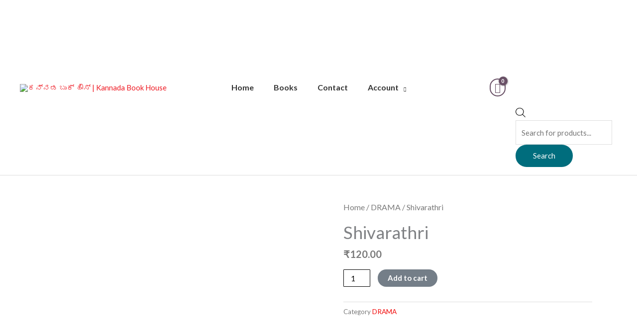

--- FILE ---
content_type: text/css
request_url: https://kannadabookhouse.com/wp-content/uploads/elementor/css/post-4407.css?ver=1766430381
body_size: 1237
content:
.elementor-4407 .elementor-element.elementor-element-2b634a7d > .elementor-container > .elementor-column > .elementor-widget-wrap{align-content:center;align-items:center;}.elementor-4407 .elementor-element.elementor-element-2b634a7d:not(.elementor-motion-effects-element-type-background), .elementor-4407 .elementor-element.elementor-element-2b634a7d > .elementor-motion-effects-container > .elementor-motion-effects-layer{background-color:#FFFFFF;}.elementor-4407 .elementor-element.elementor-element-2b634a7d{border-style:solid;border-width:2px 0px 0px 0px;transition:background 0.3s, border 0.3s, border-radius 0.3s, box-shadow 0.3s;margin-top:0px;margin-bottom:0px;padding:30px 0px 30px 0px;}.elementor-4407 .elementor-element.elementor-element-2b634a7d > .elementor-background-overlay{transition:background 0.3s, border-radius 0.3s, opacity 0.3s;}.elementor-bc-flex-widget .elementor-4407 .elementor-element.elementor-element-3cd8b222.elementor-column .elementor-widget-wrap{align-items:flex-start;}.elementor-4407 .elementor-element.elementor-element-3cd8b222.elementor-column.elementor-element[data-element_type="column"] > .elementor-widget-wrap.elementor-element-populated{align-content:flex-start;align-items:flex-start;}.elementor-4407 .elementor-element.elementor-element-6591ccf{text-align:left;}.elementor-4407 .elementor-element.elementor-element-6591ccf img{width:79%;}.elementor-4407 .elementor-element.elementor-element-27331ba > .elementor-widget-container{padding:0px 0px 0px 20px;}.elementor-4407 .elementor-element.elementor-element-27331ba .elementor-icon-list-items:not(.elementor-inline-items) .elementor-icon-list-item:not(:last-child){padding-block-end:calc(20px/2);}.elementor-4407 .elementor-element.elementor-element-27331ba .elementor-icon-list-items:not(.elementor-inline-items) .elementor-icon-list-item:not(:first-child){margin-block-start:calc(20px/2);}.elementor-4407 .elementor-element.elementor-element-27331ba .elementor-icon-list-items.elementor-inline-items .elementor-icon-list-item{margin-inline:calc(20px/2);}.elementor-4407 .elementor-element.elementor-element-27331ba .elementor-icon-list-items.elementor-inline-items{margin-inline:calc(-20px/2);}.elementor-4407 .elementor-element.elementor-element-27331ba .elementor-icon-list-items.elementor-inline-items .elementor-icon-list-item:after{inset-inline-end:calc(-20px/2);}.elementor-4407 .elementor-element.elementor-element-27331ba .elementor-icon-list-icon i{color:#F8C604;transition:color 0.3s;}.elementor-4407 .elementor-element.elementor-element-27331ba .elementor-icon-list-icon svg{fill:#F8C604;transition:fill 0.3s;}.elementor-4407 .elementor-element.elementor-element-27331ba{--e-icon-list-icon-size:20px;--icon-vertical-offset:0px;}.elementor-4407 .elementor-element.elementor-element-27331ba .elementor-icon-list-icon{padding-inline-end:20px;}.elementor-4407 .elementor-element.elementor-element-27331ba .elementor-icon-list-item > .elementor-icon-list-text, .elementor-4407 .elementor-element.elementor-element-27331ba .elementor-icon-list-item > a{font-size:17px;}.elementor-4407 .elementor-element.elementor-element-27331ba .elementor-icon-list-text{color:#000000;transition:color 0.3s;}.elementor-4407 .elementor-element.elementor-element-aaf91c4 > .elementor-widget-container{padding:0px 0px 0px 20px;}.elementor-4407 .elementor-element.elementor-element-aaf91c4 .elementor-heading-title{font-size:25px;font-weight:600;}.elementor-4407 .elementor-element.elementor-element-d900935{--grid-template-columns:repeat(0, auto);--icon-size:20px;--grid-column-gap:5px;--grid-row-gap:0px;}.elementor-4407 .elementor-element.elementor-element-d900935 .elementor-widget-container{text-align:left;}.elementor-4407 .elementor-element.elementor-element-d900935 > .elementor-widget-container{padding:0px 0px 0px 20px;}.elementor-4407 .elementor-element.elementor-element-d900935 .elementor-social-icon{background-color:var( --e-global-color-secondary );}.elementor-4407 .elementor-element.elementor-element-d900935 .elementor-social-icon i{color:#F8C604;}.elementor-4407 .elementor-element.elementor-element-d900935 .elementor-social-icon svg{fill:#F8C604;}.elementor-bc-flex-widget .elementor-4407 .elementor-element.elementor-element-d4341e7.elementor-column .elementor-widget-wrap{align-items:flex-start;}.elementor-4407 .elementor-element.elementor-element-d4341e7.elementor-column.elementor-element[data-element_type="column"] > .elementor-widget-wrap.elementor-element-populated{align-content:flex-start;align-items:flex-start;}.elementor-4407 .elementor-element.elementor-element-d4341e7 > .elementor-widget-wrap > .elementor-widget:not(.elementor-widget__width-auto):not(.elementor-widget__width-initial):not(:last-child):not(.elementor-absolute){margin-bottom:10px;}.elementor-4407 .elementor-element.elementor-element-d4341e7 > .elementor-element-populated{padding:10px 0px 0px 10px;}.elementor-4407 .elementor-element.elementor-element-3487c12 .elementor-heading-title{font-size:30px;font-weight:600;}.elementor-4407 .elementor-element.elementor-element-94798e7 > .elementor-widget-container{margin:0px 0px 0px 0px;padding:15px 0px 0px 0px;}.elementor-4407 .elementor-element.elementor-element-94798e7 .elementor-icon-list-items:not(.elementor-inline-items) .elementor-icon-list-item:not(:last-child){padding-block-end:calc(18px/2);}.elementor-4407 .elementor-element.elementor-element-94798e7 .elementor-icon-list-items:not(.elementor-inline-items) .elementor-icon-list-item:not(:first-child){margin-block-start:calc(18px/2);}.elementor-4407 .elementor-element.elementor-element-94798e7 .elementor-icon-list-items.elementor-inline-items .elementor-icon-list-item{margin-inline:calc(18px/2);}.elementor-4407 .elementor-element.elementor-element-94798e7 .elementor-icon-list-items.elementor-inline-items{margin-inline:calc(-18px/2);}.elementor-4407 .elementor-element.elementor-element-94798e7 .elementor-icon-list-items.elementor-inline-items .elementor-icon-list-item:after{inset-inline-end:calc(-18px/2);}.elementor-4407 .elementor-element.elementor-element-94798e7 .elementor-icon-list-icon i{transition:color 0.3s;}.elementor-4407 .elementor-element.elementor-element-94798e7 .elementor-icon-list-icon svg{transition:fill 0.3s;}.elementor-4407 .elementor-element.elementor-element-94798e7{--e-icon-list-icon-size:14px;--icon-vertical-offset:0px;}.elementor-4407 .elementor-element.elementor-element-94798e7 .elementor-icon-list-item > .elementor-icon-list-text, .elementor-4407 .elementor-element.elementor-element-94798e7 .elementor-icon-list-item > a{font-size:15px;font-weight:600;}.elementor-4407 .elementor-element.elementor-element-94798e7 .elementor-icon-list-text{transition:color 0.3s;}.elementor-bc-flex-widget .elementor-4407 .elementor-element.elementor-element-19dbb8d.elementor-column .elementor-widget-wrap{align-items:flex-start;}.elementor-4407 .elementor-element.elementor-element-19dbb8d.elementor-column.elementor-element[data-element_type="column"] > .elementor-widget-wrap.elementor-element-populated{align-content:flex-start;align-items:flex-start;}.elementor-4407 .elementor-element.elementor-element-19dbb8d > .elementor-widget-wrap > .elementor-widget:not(.elementor-widget__width-auto):not(.elementor-widget__width-initial):not(:last-child):not(.elementor-absolute){margin-bottom:10px;}.elementor-4407 .elementor-element.elementor-element-19dbb8d > .elementor-element-populated{padding:10px 0px 0px 10px;}.elementor-4407 .elementor-element.elementor-element-83e81f7 .elementor-heading-title{font-size:30px;font-weight:600;}.elementor-4407 .elementor-element.elementor-element-e6508ed .elementor-field-group{padding-right:calc( 10px/2 );padding-left:calc( 10px/2 );margin-bottom:5px;}.elementor-4407 .elementor-element.elementor-element-e6508ed .elementor-form-fields-wrapper{margin-left:calc( -10px/2 );margin-right:calc( -10px/2 );margin-bottom:-5px;}.elementor-4407 .elementor-element.elementor-element-e6508ed .elementor-field-group.recaptcha_v3-bottomleft, .elementor-4407 .elementor-element.elementor-element-e6508ed .elementor-field-group.recaptcha_v3-bottomright{margin-bottom:0;}body.rtl .elementor-4407 .elementor-element.elementor-element-e6508ed .elementor-labels-inline .elementor-field-group > label{padding-left:0px;}body:not(.rtl) .elementor-4407 .elementor-element.elementor-element-e6508ed .elementor-labels-inline .elementor-field-group > label{padding-right:0px;}body .elementor-4407 .elementor-element.elementor-element-e6508ed .elementor-labels-above .elementor-field-group > label{padding-bottom:0px;}.elementor-4407 .elementor-element.elementor-element-e6508ed .elementor-field-type-html{padding-bottom:0px;}.elementor-4407 .elementor-element.elementor-element-e6508ed .elementor-field-group .elementor-field{color:#000000;}.elementor-4407 .elementor-element.elementor-element-e6508ed .elementor-field-group .elementor-field, .elementor-4407 .elementor-element.elementor-element-e6508ed .elementor-field-subgroup label{font-size:14px;font-weight:600;}.elementor-4407 .elementor-element.elementor-element-e6508ed .elementor-field-group .elementor-field:not(.elementor-select-wrapper){background-color:#ffffff;border-color:#E6E6E6;border-radius:10px 10px 10px 10px;}.elementor-4407 .elementor-element.elementor-element-e6508ed .elementor-field-group .elementor-select-wrapper select{background-color:#ffffff;border-color:#E6E6E6;border-radius:10px 10px 10px 10px;}.elementor-4407 .elementor-element.elementor-element-e6508ed .elementor-field-group .elementor-select-wrapper::before{color:#E6E6E6;}.elementor-4407 .elementor-element.elementor-element-e6508ed .e-form__buttons__wrapper__button-next{color:#ffffff;}.elementor-4407 .elementor-element.elementor-element-e6508ed .elementor-button[type="submit"]{color:#ffffff;}.elementor-4407 .elementor-element.elementor-element-e6508ed .elementor-button[type="submit"] svg *{fill:#ffffff;}.elementor-4407 .elementor-element.elementor-element-e6508ed .e-form__buttons__wrapper__button-previous{color:#ffffff;}.elementor-4407 .elementor-element.elementor-element-e6508ed .e-form__buttons__wrapper__button-next:hover{color:#ffffff;}.elementor-4407 .elementor-element.elementor-element-e6508ed .elementor-button[type="submit"]:hover{color:#ffffff;}.elementor-4407 .elementor-element.elementor-element-e6508ed .elementor-button[type="submit"]:hover svg *{fill:#ffffff;}.elementor-4407 .elementor-element.elementor-element-e6508ed .e-form__buttons__wrapper__button-previous:hover{color:#ffffff;}.elementor-4407 .elementor-element.elementor-element-e6508ed{--e-form-steps-indicators-spacing:20px;--e-form-steps-indicator-padding:30px;--e-form-steps-indicator-inactive-secondary-color:#ffffff;--e-form-steps-indicator-active-secondary-color:#ffffff;--e-form-steps-indicator-completed-secondary-color:#ffffff;--e-form-steps-divider-width:1px;--e-form-steps-divider-gap:10px;}.elementor-4407 .elementor-element.elementor-element-5441f5f9 > .elementor-container > .elementor-column > .elementor-widget-wrap{align-content:center;align-items:center;}.elementor-4407 .elementor-element.elementor-element-5441f5f9:not(.elementor-motion-effects-element-type-background), .elementor-4407 .elementor-element.elementor-element-5441f5f9 > .elementor-motion-effects-container > .elementor-motion-effects-layer{background-color:#001524;}.elementor-4407 .elementor-element.elementor-element-5441f5f9{border-style:solid;border-width:1px 0px 0px 0px;border-color:#3d3d3d;transition:background 0.3s, border 0.3s, border-radius 0.3s, box-shadow 0.3s;margin-top:0px;margin-bottom:0px;padding:10px 0px 0px 0px;}.elementor-4407 .elementor-element.elementor-element-5441f5f9 > .elementor-background-overlay{transition:background 0.3s, border-radius 0.3s, opacity 0.3s;}.elementor-4407 .elementor-element.elementor-element-32907b3d > .elementor-element-populated{margin:0px 0px 0px 0px;--e-column-margin-right:0px;--e-column-margin-left:0px;padding:0px 0px 0px 0px;}.elementor-4407 .elementor-element.elementor-element-30c77af6 .hfe-copyright-wrapper{text-align:left;}.elementor-4407 .elementor-element.elementor-element-30c77af6 .hfe-copyright-wrapper a, .elementor-4407 .elementor-element.elementor-element-30c77af6 .hfe-copyright-wrapper{color:#FFFFFF;}.elementor-4407 .elementor-element.elementor-element-30c77af6 .hfe-copyright-wrapper, .elementor-4407 .elementor-element.elementor-element-30c77af6 .hfe-copyright-wrapper a{font-size:12px;}.elementor-4407 .elementor-element.elementor-element-2a0afe09 > .elementor-element-populated{margin:0px 0px 0px 0px;--e-column-margin-right:0px;--e-column-margin-left:0px;padding:0px 0px 0px 0px;}.elementor-4407 .elementor-element.elementor-element-3dd08692 > .elementor-widget-container{margin:0px 0px 0px 0px;padding:0px 0px 0px 0px;}.elementor-4407 .elementor-element.elementor-element-3dd08692{text-align:right;font-size:13px;color:#FFFFFF;}@media(max-width:1024px){.elementor-4407 .elementor-element.elementor-element-2b634a7d{margin-top:0px;margin-bottom:-95px;padding:40px 30px 50px 30px;}.elementor-4407 .elementor-element.elementor-element-3cd8b222 > .elementor-element-populated{padding:0px 0px 0px 0px;}.elementor-4407 .elementor-element.elementor-element-d4341e7 > .elementor-element-populated{padding:30px 25px 30px 25px;}.elementor-4407 .elementor-element.elementor-element-19dbb8d > .elementor-element-populated{padding:30px 25px 30px 25px;}.elementor-4407 .elementor-element.elementor-element-30c77af6 .hfe-copyright-wrapper{text-align:center;}}@media(max-width:767px){.elementor-4407 .elementor-element.elementor-element-2b634a7d{margin-top:0px;margin-bottom:0px;padding:30px 0px 0px 10px;}.elementor-4407 .elementor-element.elementor-element-3cd8b222 > .elementor-element-populated{padding:0px 0px 0px 0px;}.elementor-4407 .elementor-element.elementor-element-6591ccf{text-align:center;}.elementor-4407 .elementor-element.elementor-element-6591ccf img{width:75%;}.elementor-4407 .elementor-element.elementor-element-27331ba > .elementor-widget-container{margin:0px 0px 0px 0px;padding:0px 0px 0px 0px;}.elementor-4407 .elementor-element.elementor-element-27331ba{--e-icon-list-icon-size:18px;}.elementor-4407 .elementor-element.elementor-element-27331ba .elementor-icon-list-item > .elementor-icon-list-text, .elementor-4407 .elementor-element.elementor-element-27331ba .elementor-icon-list-item > a{font-size:15px;}.elementor-4407 .elementor-element.elementor-element-aaf91c4 > .elementor-widget-container{margin:0px 0px 0px 0px;padding:10px 0px 0px 0px;}.elementor-4407 .elementor-element.elementor-element-aaf91c4{text-align:center;}.elementor-4407 .elementor-element.elementor-element-d900935 .elementor-widget-container{text-align:center;}.elementor-4407 .elementor-element.elementor-element-d900935 > .elementor-widget-container{margin:0px 0px 0px 0px;padding:0px 0px 0px 0px;}.elementor-4407 .elementor-element.elementor-element-d4341e7 > .elementor-element-populated{margin:30px 0px 20px 0px;--e-column-margin-right:0px;--e-column-margin-left:0px;padding:0px 0px 0px 0px;}.elementor-4407 .elementor-element.elementor-element-3487c12{text-align:center;}.elementor-4407 .elementor-element.elementor-element-94798e7 .elementor-icon-list-items:not(.elementor-inline-items) .elementor-icon-list-item:not(:last-child){padding-block-end:calc(10px/2);}.elementor-4407 .elementor-element.elementor-element-94798e7 .elementor-icon-list-items:not(.elementor-inline-items) .elementor-icon-list-item:not(:first-child){margin-block-start:calc(10px/2);}.elementor-4407 .elementor-element.elementor-element-94798e7 .elementor-icon-list-items.elementor-inline-items .elementor-icon-list-item{margin-inline:calc(10px/2);}.elementor-4407 .elementor-element.elementor-element-94798e7 .elementor-icon-list-items.elementor-inline-items{margin-inline:calc(-10px/2);}.elementor-4407 .elementor-element.elementor-element-94798e7 .elementor-icon-list-items.elementor-inline-items .elementor-icon-list-item:after{inset-inline-end:calc(-10px/2);}.elementor-4407 .elementor-element.elementor-element-19dbb8d > .elementor-element-populated{margin:30px 0px 0px 0px;--e-column-margin-right:0px;--e-column-margin-left:0px;padding:0px 0px 0px 0px;}.elementor-4407 .elementor-element.elementor-element-83e81f7{text-align:center;}.elementor-4407 .elementor-element.elementor-element-5441f5f9{margin-top:30px;margin-bottom:0px;padding:10px 0px 0px 0px;}.elementor-4407 .elementor-element.elementor-element-32907b3d > .elementor-element-populated{margin:0px 0px 0px 0px;--e-column-margin-right:0px;--e-column-margin-left:0px;padding:0px 0px 0px 0px;}.elementor-4407 .elementor-element.elementor-element-30c77af6 .hfe-copyright-wrapper{text-align:center;}.elementor-4407 .elementor-element.elementor-element-30c77af6 > .elementor-widget-container{margin:0px 0px 0px 0px;padding:0px 0px 0px 0px;}.elementor-4407 .elementor-element.elementor-element-30c77af6 .hfe-copyright-wrapper, .elementor-4407 .elementor-element.elementor-element-30c77af6 .hfe-copyright-wrapper a{font-size:12px;}.elementor-4407 .elementor-element.elementor-element-2a0afe09 > .elementor-element-populated{margin:0px 0px 0px 0px;--e-column-margin-right:0px;--e-column-margin-left:0px;padding:5px 0px 0px 0px;}.elementor-4407 .elementor-element.elementor-element-3dd08692 > .elementor-widget-container{padding:0px 0px 0px 0px;}.elementor-4407 .elementor-element.elementor-element-3dd08692{text-align:center;}}

--- FILE ---
content_type: text/css
request_url: https://kannadabookhouse.com/wp-content/uploads/elementor/css/post-5908.css?ver=1766430381
body_size: 1634
content:
.elementor-5908 .elementor-element.elementor-element-7257290 > .elementor-container > .elementor-column > .elementor-widget-wrap{align-content:center;align-items:center;}.elementor-5908 .elementor-element.elementor-element-7257290{margin-top:50px;margin-bottom:0px;}.elementor-5908 .elementor-element.elementor-element-76a19c1b > .elementor-element-populated{transition:background 0.3s, border 0.3s, border-radius 0.3s, box-shadow 0.3s;margin:0px 0px 0px 0px;--e-column-margin-right:0px;--e-column-margin-left:0px;padding:50px 50px 50px 50px;}.elementor-5908 .elementor-element.elementor-element-76a19c1b > .elementor-element-populated > .elementor-background-overlay{transition:background 0.3s, border-radius 0.3s, opacity 0.3s;}.elementor-5908 .elementor-element.elementor-element-60a4fae1 > .elementor-widget-container{padding:20px 20px 20px 20px;}.elementor-5908 .elementor-element.elementor-element-56b0a33e > .elementor-element-populated{padding:0px 50px 50px 50px;}.elementor-5908 .elementor-element.elementor-element-40a040da .woocommerce-breadcrumb{color:#7a7a7a;font-size:16px;font-weight:200;line-height:1.7em;}.elementor-5908 .elementor-element.elementor-element-40a040da .woocommerce-breadcrumb > a{color:#7a7a7a;}.elementor-5908 .elementor-element.elementor-element-2ec1fab > .elementor-widget-container{margin:-18px 0px 0px 0px;padding:0px 0px 0px 0px;}.elementor-5908 .elementor-element.elementor-element-2ec1fab .elementor-heading-title{font-size:35px;text-transform:capitalize;}.elementor-5908 .elementor-element.elementor-element-7a942753 > .elementor-widget-container{margin:-25px 0px 0px 0px;padding:0px 0px 0px 0px;}.elementor-5908 .elementor-element.elementor-element-7a942753{text-align:left;}.woocommerce .elementor-5908 .elementor-element.elementor-element-7a942753 .price{color:#7a7a7a;font-size:20px;font-weight:600;text-transform:none;letter-spacing:0px;}.woocommerce .elementor-5908 .elementor-element.elementor-element-7a942753 .price ins{color:#0c0c0c;font-size:23px;font-weight:200;}body:not(.rtl) .elementor-5908 .elementor-element.elementor-element-7a942753:not(.elementor-product-price-block-yes) del{margin-right:0px;}body.rtl .elementor-5908 .elementor-element.elementor-element-7a942753:not(.elementor-product-price-block-yes) del{margin-left:0px;}.elementor-5908 .elementor-element.elementor-element-7a942753.elementor-product-price-block-yes del{margin-bottom:0px;}.elementor-5908 .elementor-element.elementor-element-e73cd96 .cart button, .elementor-5908 .elementor-element.elementor-element-e73cd96 .cart .button{border-style:solid;border-width:0px 0px 0px 0px;border-radius:50px 50px 50px 50px;padding:0px 0px 0px 0px;color:#ffffff;background-color:#747E88;transition:all 0.2s;}.elementor-5908 .elementor-element.elementor-element-e73cd96 .cart button:hover, .elementor-5908 .elementor-element.elementor-element-e73cd96 .cart .button:hover{color:#FED378;background-color:#53B6B4;}.elementor-5908 .elementor-element.elementor-element-e73cd96 .quantity .qty{border-radius:1px 1px 1px 1px;color:#000000;background-color:rgba(255,255,255,0.08);border-color:#000000;transition:all 0.2s;}.elementor-5908 .elementor-element.elementor-element-e73cd96 .quantity .qty:focus{color:#000000;}.elementor-5908 .elementor-element.elementor-element-96e06a3:not(.elementor-woo-meta--view-inline) .product_meta .detail-container:not(:last-child){padding-bottom:calc(10px/2);}.elementor-5908 .elementor-element.elementor-element-96e06a3:not(.elementor-woo-meta--view-inline) .product_meta .detail-container:not(:first-child){margin-top:calc(10px/2);}.elementor-5908 .elementor-element.elementor-element-96e06a3.elementor-woo-meta--view-inline .product_meta .detail-container{margin-right:calc(10px/2);margin-left:calc(10px/2);}.elementor-5908 .elementor-element.elementor-element-96e06a3.elementor-woo-meta--view-inline .product_meta{margin-right:calc(-10px/2);margin-left:calc(-10px/2);}body:not(.rtl) .elementor-5908 .elementor-element.elementor-element-96e06a3.elementor-woo-meta--view-inline .detail-container:after{right:calc( (-10px/2) + (-1px/2) );}body:not.rtl .elementor-5908 .elementor-element.elementor-element-96e06a3.elementor-woo-meta--view-inline .detail-container:after{left:calc( (-10px/2) - (1px/2) );}.elementor-5908 .elementor-element.elementor-element-96e06a3{font-size:15px;font-weight:500;color:#7a7a7a;}.elementor-5908 .elementor-element.elementor-element-96e06a3 a{color:#F00606;}.elementor-5908 .elementor-element.elementor-element-3a8feca2 > .elementor-widget-container{margin:0px 0px 0px 0px;}.elementor-5908 .elementor-element.elementor-element-3a8feca2{text-align:left;}.woocommerce .elementor-5908 .elementor-element.elementor-element-3a8feca2 .woocommerce-product-details__short-description{font-size:14px;font-weight:200;line-height:1.7em;}.elementor-5908 .elementor-element.elementor-element-651d7dd > .elementor-container{max-width:950px;}.elementor-5908 .elementor-element.elementor-element-651d7dd{margin-top:0px;margin-bottom:0px;padding:0px 0px 0px 0px;}.elementor-5908 .elementor-element.elementor-element-bd417c8 > .elementor-widget-container{margin:0px 0px 0px 0px;}.woocommerce .elementor-5908 .elementor-element.elementor-element-bd417c8 .woocommerce-tabs ul.wc-tabs li{background-color:#ededed;border-color:rgba(122,122,122,0.18);border-radius:4px 4px 0 0;}.woocommerce .elementor-5908 .elementor-element.elementor-element-bd417c8 .woocommerce-tabs .woocommerce-Tabs-panel{border-color:rgba(122,122,122,0.18);font-size:15px;font-weight:100;line-height:1.9em;border-width:1px 1px 1px 1px;margin-top:-1px;border-radius:0px 0px 0px 0px;}.woocommerce .elementor-5908 .elementor-element.elementor-element-bd417c8 .woocommerce-tabs .woocommerce-Tabs-panel, .woocommerce .elementor-5908 .elementor-element.elementor-element-bd417c8 .woocommerce-tabs ul.wc-tabs li.active{background-color:rgba(255,255,255,0.98);}.woocommerce .elementor-5908 .elementor-element.elementor-element-bd417c8 .woocommerce-tabs ul.wc-tabs li.active{border-bottom-color:rgba(255,255,255,0.98);}.woocommerce .elementor-5908 .elementor-element.elementor-element-bd417c8 .woocommerce-Tabs-panel{color:#7a7a7a;}.woocommerce .elementor-5908 .elementor-element.elementor-element-bd417c8 .woocommerce-Tabs-panel h2{color:#7a7a7a;}.woocommerce .elementor-5908 .elementor-element.elementor-element-bd417c8 .woocommerce-tabs .woocommerce-Tabs-panel h2{font-weight:100;}.woocommerce .elementor-5908 .elementor-element.elementor-element-bd417c8 .woocommerce-tabs ul.wc-tabs{margin-left:0px;margin-right:0px;}.elementor-5908 .elementor-element.elementor-element-880793e .ht-products .ht-product .ht-product-inner{border-color:#f1f1f1;}.elementor-5908 .elementor-element.elementor-element-880793e .ht-products .ht-product .ht-product-inner .ht-product-content{background-color:#ffffff;}.elementor-5908 .elementor-element.elementor-element-880793e .ht-products .ht-product .ht-product-inner .ht-product-image-wrap .ht-product-label{color:#444444;}.elementor-5908 .elementor-element.elementor-element-880793e .ht-products .ht-product .ht-product-inner .ht-product-content .ht-product-content-inner .ht-product-categories a{color:#444444;}.elementor-5908 .elementor-element.elementor-element-880793e .ht-products .ht-product .ht-product-inner .ht-product-content .ht-product-content-inner .ht-product-categories::before{background-color:#444444;}.elementor-5908 .elementor-element.elementor-element-880793e .ht-products .ht-product .ht-product-inner .ht-product-content .ht-product-content-inner .ht-product-categories a:hover{color:#dc9a0e;}.elementor-5908 .elementor-element.elementor-element-880793e .ht-products .ht-product .ht-product-inner .ht-product-content .ht-product-content-inner .ht-product-title a{color:#444444;}.elementor-5908 .elementor-element.elementor-element-880793e .ht-products .ht-product .ht-product-inner .ht-product-content .ht-product-content-inner .ht-product-title a:hover{color:#dc9a0e;}.elementor-5908 .elementor-element.elementor-element-880793e .ht-products .ht-product .ht-product-inner .ht-product-content .ht-product-content-inner .ht-product-price span{color:#444444;}.elementor-5908 .elementor-element.elementor-element-880793e .ht-products .ht-product .ht-product-inner .ht-product-content .ht-product-content-inner .ht-product-price span del span,.elementor-5908 .elementor-element.elementor-element-880793e .ht-products .ht-product .ht-product-inner .ht-product-content .ht-product-content-inner .ht-product-price span del{color:#444444;}.elementor-5908 .elementor-element.elementor-element-880793e .ht-products .ht-product .ht-product-inner .ht-product-content .ht-product-content-inner .ht-product-ratting-wrap .ht-product-ratting .ht-product-user-ratting i.empty{color:#aaaaaa;}.elementor-5908 .elementor-element.elementor-element-880793e .ht-products .ht-product .ht-product-inner .ht-product-content .ht-product-content-inner .ht-product-ratting-wrap .ht-product-ratting .ht-product-user-ratting i{color:#dc9a0e;}.elementor-5908 .elementor-element.elementor-element-880793e .ht-products .ht-product .ht-product-inner .ht-product-action ul li a .ht-product-action-tooltip,.elementor-5908 .elementor-element.elementor-element-880793e span.woolentor-tip{color:#ffffff;}.elementor-5908 .elementor-element.elementor-element-880793e .ht-products .ht-product .ht-product-inner .ht-product-action ul li a{color:#000000;width:30px;height:30px;}.elementor-5908 .elementor-element.elementor-element-880793e .ht-products .ht-product .ht-product-inner .ht-product-action ul li a i{font-size:20px;line-height:30px;}.elementor-5908 .elementor-element.elementor-element-880793e .ht-products .ht-product .ht-product-inner .ht-product-action ul li a.wishsuite-button svg{width:20px;height:20px;}.elementor-5908 .elementor-element.elementor-element-880793e .woolentor-compare.compare::before,.elementor-5908 .elementor-element.elementor-element-880793e .ht-product-action ul li.woolentor-cart a::before{font-size:20px;}.elementor-5908 .elementor-element.elementor-element-880793e .woolentor-compare.compare::before,.elementor-5908 .elementor-element.elementor-element-880793e .ht-product-action ul li.woolentor-cart a,.elementor-5908 .elementor-element.elementor-element-880793e .ht-product-action ul li.woolentor-cart a::before{line-height:30px;}.elementor-5908 .elementor-element.elementor-element-880793e .ht-products .ht-product .ht-product-inner .ht-product-action ul li:hover a{color:#dc9a0e;}.elementor-5908 .elementor-element.elementor-element-880793e .ht-product-action .yith-wcwl-wishlistaddedbrowse a, .ht-product-action .yith-wcwl-wishlistexistsbrowse a{color:#dc9a0e !important;}.elementor-5908 .elementor-element.elementor-element-880793e .ht-products .ht-product .ht-product-inner .ht-product-countdown-wrap .ht-product-countdown .cd-single .cd-single-inner h3{color:#ffffff;}.elementor-5908 .elementor-element.elementor-element-880793e .ht-products .ht-product .ht-product-inner .ht-product-countdown-wrap .ht-product-countdown .cd-single .cd-single-inner p{color:#ffffff;}.elementor-5908 .elementor-element.elementor-element-880793e .product-slider .slick-arrow{top:50%;color:#A99548;background-color:#ffffff !important;}.elementor-5908 .elementor-element.elementor-element-880793e .product-slider .slick-dots{left:50%;}.elementor-5908 .elementor-element.elementor-element-880793e .product-slider .slick-dots li button{background-color:#ffffff !important;}.elementor-5908 .elementor-element.elementor-element-880793e .product-slider .slick-arrow:hover{color:#23252a;background-color:#ffffff !important;}.elementor-5908 .elementor-element.elementor-element-880793e .product-slider .slick-dots li button:hover{background-color:#282828 !important;}.elementor-5908 .elementor-element.elementor-element-880793e .product-slider .slick-dots li.slick-active button{background-color:#282828 !important;}.elementor-5908 .elementor-element.elementor-element-fadb0bb .ht-products .ht-product .ht-product-inner{border-color:#f1f1f1;}.elementor-5908 .elementor-element.elementor-element-fadb0bb .ht-products .ht-product .ht-product-inner .ht-product-content{background-color:#ffffff;}.elementor-5908 .elementor-element.elementor-element-fadb0bb .ht-products .ht-product .ht-product-inner .ht-product-image-wrap .ht-product-label{color:#444444;}.elementor-5908 .elementor-element.elementor-element-fadb0bb .ht-products .ht-product .ht-product-inner .ht-product-content .ht-product-content-inner .ht-product-categories a{color:#444444;}.elementor-5908 .elementor-element.elementor-element-fadb0bb .ht-products .ht-product .ht-product-inner .ht-product-content .ht-product-content-inner .ht-product-categories::before{background-color:#444444;}.elementor-5908 .elementor-element.elementor-element-fadb0bb .ht-products .ht-product .ht-product-inner .ht-product-content .ht-product-content-inner .ht-product-categories a:hover{color:#dc9a0e;}.elementor-5908 .elementor-element.elementor-element-fadb0bb .ht-products .ht-product .ht-product-inner .ht-product-content .ht-product-content-inner .ht-product-title a{color:#444444;}.elementor-5908 .elementor-element.elementor-element-fadb0bb .ht-products .ht-product .ht-product-inner .ht-product-content .ht-product-content-inner .ht-product-title a:hover{color:#dc9a0e;}.elementor-5908 .elementor-element.elementor-element-fadb0bb .ht-products .ht-product .ht-product-inner .ht-product-content .ht-product-content-inner .ht-product-price span{color:#444444;}.elementor-5908 .elementor-element.elementor-element-fadb0bb .ht-products .ht-product .ht-product-inner .ht-product-content .ht-product-content-inner .ht-product-price span del span,.elementor-5908 .elementor-element.elementor-element-fadb0bb .ht-products .ht-product .ht-product-inner .ht-product-content .ht-product-content-inner .ht-product-price span del{color:#444444;}.elementor-5908 .elementor-element.elementor-element-fadb0bb .ht-products .ht-product .ht-product-inner .ht-product-content .ht-product-content-inner .ht-product-ratting-wrap .ht-product-ratting .ht-product-user-ratting i.empty{color:#aaaaaa;}.elementor-5908 .elementor-element.elementor-element-fadb0bb .ht-products .ht-product .ht-product-inner .ht-product-content .ht-product-content-inner .ht-product-ratting-wrap .ht-product-ratting .ht-product-user-ratting i{color:#dc9a0e;}.elementor-5908 .elementor-element.elementor-element-fadb0bb .ht-products .ht-product .ht-product-inner .ht-product-action ul li a .ht-product-action-tooltip,.elementor-5908 .elementor-element.elementor-element-fadb0bb span.woolentor-tip{color:#ffffff;}.elementor-5908 .elementor-element.elementor-element-fadb0bb .ht-products .ht-product .ht-product-inner .ht-product-action ul li a{color:#000000;width:30px;height:25px;}.elementor-5908 .elementor-element.elementor-element-fadb0bb .ht-products .ht-product .ht-product-inner .ht-product-action ul li a i{font-size:15px;line-height:50px;}.elementor-5908 .elementor-element.elementor-element-fadb0bb .ht-products .ht-product .ht-product-inner .ht-product-action ul li a.wishsuite-button svg{width:15px;height:15px;}.elementor-5908 .elementor-element.elementor-element-fadb0bb .woolentor-compare.compare::before,.elementor-5908 .elementor-element.elementor-element-fadb0bb .ht-product-action ul li.woolentor-cart a::before{font-size:15px;}.elementor-5908 .elementor-element.elementor-element-fadb0bb .woolentor-compare.compare::before,.elementor-5908 .elementor-element.elementor-element-fadb0bb .ht-product-action ul li.woolentor-cart a,.elementor-5908 .elementor-element.elementor-element-fadb0bb .ht-product-action ul li.woolentor-cart a::before{line-height:50px;}.elementor-5908 .elementor-element.elementor-element-fadb0bb .ht-products .ht-product .ht-product-inner .ht-product-action ul li{padding:5px 10px 5px 10px;margin:0px 0px 0px 0px;}.elementor-5908 .elementor-element.elementor-element-fadb0bb .ht-products .ht-product .ht-product-inner .ht-product-action ul li:hover a{color:#dc9a0e;}.elementor-5908 .elementor-element.elementor-element-fadb0bb .ht-product-action .yith-wcwl-wishlistaddedbrowse a, .ht-product-action .yith-wcwl-wishlistexistsbrowse a{color:#dc9a0e !important;}.elementor-5908 .elementor-element.elementor-element-fadb0bb .product-slider .slick-arrow{top:50%;color:#dddddd;background-color:#ffffff !important;}.elementor-5908 .elementor-element.elementor-element-fadb0bb .product-slider .slick-dots{left:50%;}.elementor-5908 .elementor-element.elementor-element-fadb0bb .product-slider .slick-dots li button{background-color:#ffffff !important;}.elementor-5908 .elementor-element.elementor-element-fadb0bb .product-slider .slick-arrow:hover{color:#23252a;background-color:#ffffff !important;}.elementor-5908 .elementor-element.elementor-element-fadb0bb .product-slider .slick-dots li button:hover{background-color:#282828 !important;}.elementor-5908 .elementor-element.elementor-element-fadb0bb .product-slider .slick-dots li.slick-active button{background-color:#282828 !important;}.elementor-5908 .elementor-element.elementor-element-67e0e4ac.elementor-wc-products ul.products li.product{text-align:left;border-radius:0px;}.elementor-5908 .elementor-element.elementor-element-67e0e4ac > .elementor-widget-container{margin:60px 0px 0px 0px;}.elementor-5908 .elementor-element.elementor-element-67e0e4ac.elementor-wc-products  ul.products{grid-column-gap:20px;grid-row-gap:40px;}.elementor-5908 .elementor-element.elementor-element-67e0e4ac.elementor-wc-products ul.products li.product .woocommerce-loop-product__title{color:#000000;}.elementor-5908 .elementor-element.elementor-element-67e0e4ac.elementor-wc-products ul.products li.product .woocommerce-loop-category__title{color:#000000;}.elementor-5908 .elementor-element.elementor-element-67e0e4ac.elementor-wc-products ul.products li.product .woocommerce-loop-product__title, .elementor-5908 .elementor-element.elementor-element-67e0e4ac.elementor-wc-products ul.products li.product .woocommerce-loop-category__title{font-family:"Merriweather", Sans-serif;}.elementor-5908 .elementor-element.elementor-element-67e0e4ac.elementor-wc-products .products > h2{color:#000000;font-family:"Merriweather", Sans-serif;font-size:15px;font-weight:900;text-transform:capitalize;text-align:left;}.elementor-5908 .elementor-element.elementor-element-67e0e4ac.elementor-wc-products ul.products li.product .price{color:#000000;font-family:"Merriweather", Sans-serif;}.elementor-5908 .elementor-element.elementor-element-67e0e4ac.elementor-wc-products ul.products li.product .price ins{color:#000000;}.elementor-5908 .elementor-element.elementor-element-67e0e4ac.elementor-wc-products ul.products li.product .price ins .amount{color:#000000;}.elementor-5908 .elementor-element.elementor-element-67e0e4ac.elementor-wc-products ul.products li.product .price del{color:#898989;}.elementor-5908 .elementor-element.elementor-element-67e0e4ac.elementor-wc-products ul.products li.product .price del .amount{color:#898989;}.elementor-5908 .elementor-element.elementor-element-67e0e4ac.elementor-wc-products ul.products li.product .button{background-color:rgba(255,255,255,0.06);border-color:#bababa;font-family:"Merriweather", Sans-serif;border-style:solid;border-width:1px 1px 1px 1px;border-radius:0px 0px 0px 0px;margin-top:25px;}.elementor-5908 .elementor-element.elementor-element-67e0e4ac.elementor-wc-products ul.products li.product span.onsale{display:block;}@media(max-width:1024px){.elementor-5908 .elementor-element.elementor-element-7257290{margin-top:0px;margin-bottom:0px;}.elementor-5908 .elementor-element.elementor-element-76a19c1b > .elementor-element-populated{padding:30px 30px 30px 30px;}.elementor-5908 .elementor-element.elementor-element-56b0a33e > .elementor-element-populated{padding:30px 30px 30px 30px;}.elementor-5908 .elementor-element.elementor-element-17c5a5ff{margin-top:0px;margin-bottom:0px;padding:0px 0px 0px 0px;}.elementor-5908 .elementor-element.elementor-element-390f8d7f > .elementor-element-populated{padding:30px 30px 30px 30px;}.elementor-5908 .elementor-element.elementor-element-880793e .ht-products .ht-product .ht-product-inner .ht-product-content .ht-product-content-inner .ht-product-categories:not(.ht-product-brand){margin:0px 0px -10px 0px;}.elementor-5908 .elementor-element.elementor-element-880793e .ht-products .ht-product.ht-product-category-right-bottom .ht-product-inner .ht-product-content .ht-product-content-inner .ht-product-categories:not(.ht-product-brand){bottom:-10px;right:0px;margin:0 !important;}.elementor-5908 .elementor-element.elementor-element-880793e .ht-products .ht-product .ht-product-inner .ht-product-content .ht-product-content-inner .ht-product-ratting-wrap{margin:0px 0px -10px 0px;}.elementor-5908 .elementor-element.elementor-element-67e0e4ac.elementor-wc-products  ul.products{grid-column-gap:20px;grid-row-gap:40px;}}@media(max-width:767px){.elementor-5908 .elementor-element.elementor-element-76a19c1b > .elementor-element-populated{margin:0px 0px 0px 0px;--e-column-margin-right:0px;--e-column-margin-left:0px;padding:0px 0px 0px 0px;}.elementor-5908 .elementor-element.elementor-element-56b0a33e > .elementor-element-populated{padding:20px 20px 20px 20px;}.elementor-5908 .elementor-element.elementor-element-bd417c8 > .elementor-widget-container{margin:0px 0px 0px 0px;padding:0px 0px 0px 0px;}.elementor-5908 .elementor-element.elementor-element-390f8d7f > .elementor-element-populated{padding:20px 20px 20px 20px;}.elementor-5908 .elementor-element.elementor-element-67e0e4ac.elementor-wc-products  ul.products{grid-column-gap:20px;grid-row-gap:40px;}}